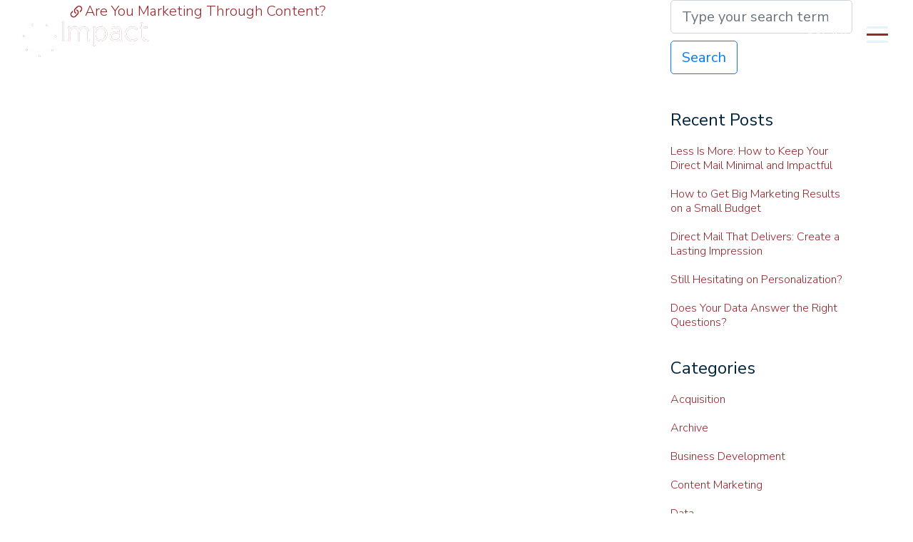

--- FILE ---
content_type: image/svg+xml
request_url: https://impactconnects.com/wp-content/themes/impactblog/images/impact-logo.svg
body_size: 3520
content:
<svg xmlns="http://www.w3.org/2000/svg" viewBox="0 0 253.09 73.19"><defs><style>.a366a574-8e31-454d-b3b2-6779dfc5c521,.bcc855b9-2a39-4fa3-bd36-1caebfa96bb9,.e55d7b1d-ac66-4ed1-8a3b-102048110e3a,.f54b4750-fd06-4dfa-9757-2db502d50c29{fill:#fff;}.bcc855b9-2a39-4fa3-bd36-1caebfa96bb9,.e55d7b1d-ac66-4ed1-8a3b-102048110e3a,.f54b4750-fd06-4dfa-9757-2db502d50c29{stroke:#fff;stroke-miterlimit:10;}.f54b4750-fd06-4dfa-9757-2db502d50c29{stroke-width:0.11px;}.bfa67522-ebd5-419d-adc9-7b5a764aaeb1{fill:#96262c;}.bcc855b9-2a39-4fa3-bd36-1caebfa96bb9{stroke-width:0.43px;}.e55d7b1d-ac66-4ed1-8a3b-102048110e3a{stroke-width:5.21px;}</style></defs><g id="afadae1e-b8b3-4690-bd6e-69f420a74eec" data-name="Layer 2"><g id="ab57ad0e-8ae8-4827-8efb-745e01171696" data-name="HEADER"><path class="a366a574-8e31-454d-b3b2-6779dfc5c521" d="M81.21,71.15V59.56a.28.28,0,0,0-.15-.27A.67.67,0,0,1,81.37,58H87a4.14,4.14,0,0,1,.09,8.27H82.55v5c0,.8-.4,1.47-1.18,1.47a.68.68,0,0,1-.71-.67.66.66,0,0,1,.4-.61.28.28,0,0,0,.15-.28m1.34-6.21H87a2.8,2.8,0,1,0,0-5.59H82.44a.54.54,0,0,1,.11.4Z"/><path class="f54b4750-fd06-4dfa-9757-2db502d50c29" d="M81.21,71.15V59.56a.28.28,0,0,0-.15-.27A.67.67,0,0,1,81.37,58H87a4.14,4.14,0,0,1,.09,8.27H82.55v5c0,.8-.4,1.47-1.18,1.47a.68.68,0,0,1-.71-.67.66.66,0,0,1,.4-.61A.28.28,0,0,0,81.21,71.15Zm1.34-6.21H87a2.8,2.8,0,1,0,0-5.59H82.44a.54.54,0,0,1,.11.4Z"/><path class="a366a574-8e31-454d-b3b2-6779dfc5c521" d="M92.49,67.23a5.58,5.58,0,1,1,5.57,5.59,5.57,5.57,0,0,1-5.57-5.59m1.32,0A4.26,4.26,0,1,0,98.06,63a4.26,4.26,0,0,0-4.25,4.2"/><path class="f54b4750-fd06-4dfa-9757-2db502d50c29" d="M92.49,67.23a5.58,5.58,0,1,1,5.57,5.59A5.57,5.57,0,0,1,92.49,67.23Zm1.32,0A4.26,4.26,0,1,0,98.06,63,4.26,4.26,0,0,0,93.81,67.23Z"/><path class="a366a574-8e31-454d-b3b2-6779dfc5c521" d="M113.67,62.23l2.18,6.68.47,1.74h0l.52-1.74,2.17-6.2a1.25,1.25,0,0,1,1.17-.92.72.72,0,0,1,.8.67.66.66,0,0,1-.52.67.38.38,0,0,0-.3.23L117,72.25a.7.7,0,0,1-.63.46.67.67,0,0,1-.64-.46l-2.31-7L113,64.08l-.31,1.15-2.34,7a.65.65,0,0,1-.63.46.7.7,0,0,1-.63-.46l-3.23-8.89a.4.4,0,0,0-.3-.23.66.66,0,0,1-.52-.67.72.72,0,0,1,.8-.67,1.26,1.26,0,0,1,1.17.92l2.17,6.2.5,1.74h0l.49-1.74,2.18-6.68a.66.66,0,0,1,.67-.44.64.64,0,0,1,.59.44"/><path class="f54b4750-fd06-4dfa-9757-2db502d50c29" d="M113.67,62.23l2.18,6.68.47,1.74h0l.52-1.74,2.17-6.2a1.25,1.25,0,0,1,1.17-.92.72.72,0,0,1,.8.67.66.66,0,0,1-.52.67.38.38,0,0,0-.3.23L117,72.25a.7.7,0,0,1-.63.46.67.67,0,0,1-.64-.46l-2.31-7L113,64.08l-.31,1.15-2.34,7a.65.65,0,0,1-.63.46.7.7,0,0,1-.63-.46l-3.23-8.89a.4.4,0,0,0-.3-.23.66.66,0,0,1-.52-.67.72.72,0,0,1,.8-.67,1.26,1.26,0,0,1,1.17.92l2.17,6.2.5,1.74h0l.49-1.74,2.18-6.68a.66.66,0,0,1,.67-.44A.64.64,0,0,1,113.67,62.23Z"/><path class="a366a574-8e31-454d-b3b2-6779dfc5c521" d="M123.82,67.92a4,4,0,0,0,3.76,3.55,4.41,4.41,0,0,0,3.22-1.13.69.69,0,0,1,.52-.21.67.67,0,0,1,.67.63.65.65,0,0,1-.19.48,5.46,5.46,0,0,1-4.22,1.57,5.58,5.58,0,0,1,0-11.13,5.36,5.36,0,0,1,5.17,5.55.72.72,0,0,1-.72.69Zm7.56-1.34a3.79,3.79,0,0,0-7.56,0Z"/><path class="f54b4750-fd06-4dfa-9757-2db502d50c29" d="M123.82,67.92a4,4,0,0,0,3.76,3.55,4.41,4.41,0,0,0,3.22-1.13.69.69,0,0,1,.52-.21.67.67,0,0,1,.67.63.65.65,0,0,1-.19.48,5.46,5.46,0,0,1-4.22,1.57,5.58,5.58,0,0,1,0-11.13,5.36,5.36,0,0,1,5.17,5.55.72.72,0,0,1-.72.69Zm7.56-1.34a3.79,3.79,0,0,0-7.56,0Z"/><path class="a366a574-8e31-454d-b3b2-6779dfc5c521" d="M136.3,62.54a1.76,1.76,0,0,1,.06.44,3.06,3.06,0,0,1,2.55-1.3,5.58,5.58,0,0,1,1.91.34.66.66,0,0,1,.46.67.68.68,0,0,1-.92.63,4.7,4.7,0,0,0-1.45-.25c-1.2,0-2.46.63-2.46,1.95v6.22c0,.8-.4,1.47-1.18,1.47a.68.68,0,0,1-.71-.67.66.66,0,0,1,.4-.61.28.28,0,0,0,.14-.27V63.34a.28.28,0,0,0-.14-.27.67.67,0,0,1,.31-1.28,1.08,1.08,0,0,1,1,.75"/><path class="f54b4750-fd06-4dfa-9757-2db502d50c29" d="M136.3,62.54a1.76,1.76,0,0,1,.06.44,3.06,3.06,0,0,1,2.55-1.3,5.58,5.58,0,0,1,1.91.34.66.66,0,0,1,.46.67.68.68,0,0,1-.92.63,4.7,4.7,0,0,0-1.45-.25c-1.2,0-2.46.63-2.46,1.95v6.22c0,.8-.4,1.47-1.18,1.47a.68.68,0,0,1-.71-.67.66.66,0,0,1,.4-.61.28.28,0,0,0,.14-.27V63.34a.28.28,0,0,0-.14-.27.67.67,0,0,1,.31-1.28A1.08,1.08,0,0,1,136.3,62.54Z"/><path class="a366a574-8e31-454d-b3b2-6779dfc5c521" d="M150.19,60.11v1.68h2.4a.64.64,0,0,1,.59.67.67.67,0,0,1-.68.67h-2.31v5.63c0,1.31.21,2.61,1.75,2.61a4.79,4.79,0,0,0,1.19-.21.69.69,0,0,1,.87.46.65.65,0,0,1-.47.84,5.2,5.2,0,0,1-1.59.25c-2.23,0-3.09-1.49-3.09-3.95V63.13h-.63a.65.65,0,0,1-.67-.67.63.63,0,0,1,.58-.67h.72v-1.6a.28.28,0,0,0-.15-.27.67.67,0,0,1-.4-.61.69.69,0,0,1,.71-.68c.78,0,1.18.68,1.18,1.48"/><path class="f54b4750-fd06-4dfa-9757-2db502d50c29" d="M150.19,60.11v1.68h2.4a.64.64,0,0,1,.59.67.67.67,0,0,1-.68.67h-2.31v5.63c0,1.31.21,2.61,1.75,2.61a4.79,4.79,0,0,0,1.19-.21.69.69,0,0,1,.87.46.65.65,0,0,1-.47.84,5.2,5.2,0,0,1-1.59.25c-2.23,0-3.09-1.49-3.09-3.95V63.13h-.63a.65.65,0,0,1-.67-.67.63.63,0,0,1,.58-.67h.72v-1.6a.28.28,0,0,0-.15-.27.67.67,0,0,1-.4-.61.69.69,0,0,1,.71-.68C149.79,58.63,150.19,59.31,150.19,60.11Z"/><path class="a366a574-8e31-454d-b3b2-6779dfc5c521" d="M155.22,67.23a5.58,5.58,0,1,1,5.56,5.59,5.57,5.57,0,0,1-5.56-5.59m1.32,0a4.26,4.26,0,1,0,4.24-4.2,4.26,4.26,0,0,0-4.24,4.2"/><path class="f54b4750-fd06-4dfa-9757-2db502d50c29" d="M155.22,67.23a5.58,5.58,0,1,1,5.56,5.59A5.57,5.57,0,0,1,155.22,67.23Zm1.32,0a4.26,4.26,0,1,0,4.24-4.2A4.26,4.26,0,0,0,156.54,67.23Z"/><path class="a366a574-8e31-454d-b3b2-6779dfc5c521" d="M173.83,65.38a7.56,7.56,0,0,1,7.42-7.5,7.81,7.81,0,0,1,3.63.88.72.72,0,0,1,.34.61.68.68,0,0,1-.67.69.94.94,0,0,1-.32-.08,6.13,6.13,0,1,0-2.92,11.51,6,6,0,0,0,3.3-1,.6.6,0,0,1,.38-.11.68.68,0,0,1,.35,1.26,7.5,7.5,0,0,1-11.51-6.3"/><path class="f54b4750-fd06-4dfa-9757-2db502d50c29" d="M173.83,65.38a7.56,7.56,0,0,1,7.42-7.5,7.81,7.81,0,0,1,3.63.88.72.72,0,0,1,.34.61.68.68,0,0,1-.67.69.94.94,0,0,1-.32-.08,6.13,6.13,0,1,0-2.92,11.51,6,6,0,0,0,3.3-1,.6.6,0,0,1,.38-.11.68.68,0,0,1,.35,1.26,7.5,7.5,0,0,1-11.51-6.3Z"/><path class="a366a574-8e31-454d-b3b2-6779dfc5c521" d="M186.84,67.23a5.58,5.58,0,1,1,5.57,5.59,5.57,5.57,0,0,1-5.57-5.59m1.32,0a4.26,4.26,0,1,0,4.25-4.2,4.26,4.26,0,0,0-4.25,4.2"/><path class="f54b4750-fd06-4dfa-9757-2db502d50c29" d="M186.84,67.23a5.58,5.58,0,1,1,5.57,5.59A5.57,5.57,0,0,1,186.84,67.23Zm1.32,0a4.26,4.26,0,1,0,4.25-4.2A4.26,4.26,0,0,0,188.16,67.23Z"/><path class="a366a574-8e31-454d-b3b2-6779dfc5c521" d="M208.21,71.24V66.58c0-2-.89-3.45-3.32-3.45a3.07,3.07,0,0,0-3.2,3.13v5c0,.8-.39,1.47-1.17,1.47a.69.69,0,0,1-.72-.67.66.66,0,0,1,.4-.61.28.28,0,0,0,.15-.28V63.38a.24.24,0,0,0-.15-.25.7.7,0,0,1,.3-1.34c.73,0,1.19.5,1.19,1.36v.38a3.87,3.87,0,0,1,3.2-1.74c3.09,0,4.66,1.82,4.66,5v4.4a.28.28,0,0,0,.15.28.66.66,0,0,1,.4.61.69.69,0,0,1-.72.67c-.77,0-1.17-.67-1.17-1.47"/><path class="f54b4750-fd06-4dfa-9757-2db502d50c29" d="M208.21,71.24V66.58c0-2-.89-3.45-3.32-3.45a3.07,3.07,0,0,0-3.2,3.13v5c0,.8-.39,1.47-1.17,1.47a.69.69,0,0,1-.72-.67.66.66,0,0,1,.4-.61.28.28,0,0,0,.15-.28V63.38a.24.24,0,0,0-.15-.25.7.7,0,0,1,.3-1.34c.73,0,1.19.5,1.19,1.36v.38a3.87,3.87,0,0,1,3.2-1.74c3.09,0,4.66,1.82,4.66,5v4.4a.28.28,0,0,0,.15.28.66.66,0,0,1,.4.61.69.69,0,0,1-.72.67C208.61,72.71,208.21,72,208.21,71.24Z"/><path class="a366a574-8e31-454d-b3b2-6779dfc5c521" d="M220.67,71.24V66.58c0-2-.88-3.45-3.32-3.45a3.07,3.07,0,0,0-3.2,3.13v5c0,.8-.39,1.47-1.17,1.47a.68.68,0,0,1-.71-.67.65.65,0,0,1,.4-.61.29.29,0,0,0,.14-.28V63.38c0-.21-.14-.25-.14-.25a.69.69,0,0,1-.4-.63.7.7,0,0,1,.69-.71c.73,0,1.19.5,1.19,1.36v.38a3.87,3.87,0,0,1,3.2-1.74c3.09,0,4.66,1.82,4.66,5v4.4a.28.28,0,0,0,.15.28.66.66,0,0,1,.4.61.69.69,0,0,1-.71.67c-.78,0-1.18-.67-1.18-1.47"/><path class="f54b4750-fd06-4dfa-9757-2db502d50c29" d="M220.67,71.24V66.58c0-2-.88-3.45-3.32-3.45a3.07,3.07,0,0,0-3.2,3.13v5c0,.8-.39,1.47-1.17,1.47a.68.68,0,0,1-.71-.67.65.65,0,0,1,.4-.61.29.29,0,0,0,.14-.28V63.38c0-.21-.14-.25-.14-.25a.69.69,0,0,1-.4-.63.7.7,0,0,1,.69-.71c.73,0,1.19.5,1.19,1.36v.38a3.87,3.87,0,0,1,3.2-1.74c3.09,0,4.66,1.82,4.66,5v4.4a.28.28,0,0,0,.15.28.66.66,0,0,1,.4.61.69.69,0,0,1-.71.67C221.07,72.71,220.67,72,220.67,71.24Z"/><path class="a366a574-8e31-454d-b3b2-6779dfc5c521" d="M225.77,67.92a4,4,0,0,0,3.76,3.55,4.37,4.37,0,0,0,3.22-1.13.72.72,0,0,1,.53-.21.67.67,0,0,1,.67.63.69.69,0,0,1-.19.48,5.48,5.48,0,0,1-4.23,1.57,5.58,5.58,0,0,1,0-11.13,5.36,5.36,0,0,1,5.17,5.55.71.71,0,0,1-.71.69Zm7.57-1.34A4,4,0,0,0,229.53,63a4,4,0,0,0-3.76,3.55Z"/><path class="f54b4750-fd06-4dfa-9757-2db502d50c29" d="M225.77,67.92a4,4,0,0,0,3.76,3.55,4.37,4.37,0,0,0,3.22-1.13.72.72,0,0,1,.53-.21.67.67,0,0,1,.67.63.69.69,0,0,1-.19.48,5.48,5.48,0,0,1-4.23,1.57,5.58,5.58,0,0,1,0-11.13,5.36,5.36,0,0,1,5.17,5.55.71.71,0,0,1-.71.69Zm7.57-1.34A4,4,0,0,0,229.53,63a4,4,0,0,0-3.76,3.55Z"/><path class="a366a574-8e31-454d-b3b2-6779dfc5c521" d="M236.14,67.27a5.6,5.6,0,0,1,5.61-5.59,5.47,5.47,0,0,1,3.38,1.14.69.69,0,1,1-.84,1.09,4.08,4.08,0,0,0-2.54-.86,4.2,4.2,0,1,0,0,8.4,4,4,0,0,0,2.54-.88.69.69,0,1,1,.84,1.09,5.44,5.44,0,0,1-3.38,1.15,5.59,5.59,0,0,1-5.61-5.54"/><path class="f54b4750-fd06-4dfa-9757-2db502d50c29" d="M236.14,67.27a5.6,5.6,0,0,1,5.61-5.59,5.47,5.47,0,0,1,3.38,1.14.69.69,0,1,1-.84,1.09,4.08,4.08,0,0,0-2.54-.86,4.2,4.2,0,1,0,0,8.4,4,4,0,0,0,2.54-.88.69.69,0,1,1,.84,1.09,5.44,5.44,0,0,1-3.38,1.15A5.59,5.59,0,0,1,236.14,67.27Z"/><path class="a366a574-8e31-454d-b3b2-6779dfc5c521" d="M249.21,60.11v1.68h2.39a.63.63,0,0,1,.59.67.67.67,0,0,1-.68.67h-2.3v5.63c0,1.31.21,2.61,1.74,2.61a4.87,4.87,0,0,0,1.2-.21.68.68,0,0,1,.86.46.65.65,0,0,1-.47.84,5.15,5.15,0,0,1-1.59.25c-2.23,0-3.09-1.49-3.09-3.95V63.13h-.63a.65.65,0,0,1-.67-.67.63.63,0,0,1,.59-.67h.71v-1.6a.28.28,0,0,0-.15-.27.67.67,0,0,1-.4-.61.7.7,0,0,1,.72-.68c.78,0,1.18.68,1.18,1.48"/><path class="f54b4750-fd06-4dfa-9757-2db502d50c29" d="M249.21,60.11v1.68h2.39a.63.63,0,0,1,.59.67.67.67,0,0,1-.68.67h-2.3v5.63c0,1.31.21,2.61,1.74,2.61a4.87,4.87,0,0,0,1.2-.21.68.68,0,0,1,.86.46.65.65,0,0,1-.47.84,5.15,5.15,0,0,1-1.59.25c-2.23,0-3.09-1.49-3.09-3.95V63.13h-.63a.65.65,0,0,1-.67-.67.63.63,0,0,1,.59-.67h.71v-1.6a.28.28,0,0,0-.15-.27.67.67,0,0,1-.4-.61.7.7,0,0,1,.72-.68C248.81,58.63,249.21,59.31,249.21,60.11Z"/><path class="bfa67522-ebd5-419d-adc9-7b5a764aaeb1" d="M80.38,37.59V2A1.83,1.83,0,0,1,82.17.22,1.81,1.81,0,0,1,84,2V37.59a1.81,1.81,0,0,1-1.79,1.79,1.83,1.83,0,0,1-1.79-1.79"/><path class="bcc855b9-2a39-4fa3-bd36-1caebfa96bb9" d="M80.38,37.59V2A1.83,1.83,0,0,1,82.17.22,1.81,1.81,0,0,1,84,2V37.59a1.81,1.81,0,0,1-1.79,1.79A1.83,1.83,0,0,1,80.38,37.59Z"/><path class="bfa67522-ebd5-419d-adc9-7b5a764aaeb1" d="M91.56,37.59A1.75,1.75,0,0,1,92.62,36a.76.76,0,0,0,.4-.73V14.43a.76.76,0,0,0-.4-.73,1.76,1.76,0,0,1-1.06-1.62,1.83,1.83,0,0,1,1.9-1.79c2,0,3,1.68,3.14,3.69v.39a9,9,0,0,1,7.88-4.08c3.47,0,7.44,1.06,9.35,4.92a10.35,10.35,0,0,1,9.11-4.92c5.26,0,10.58,3.41,10.58,10.68V35.24a.76.76,0,0,0,.39.73A1.75,1.75,0,0,1,135,37.59a1.83,1.83,0,0,1-1.9,1.79c-2.07,0-3.13-1.79-3.13-3.92V20.92c0-5-3.86-7.05-7.11-7.05-4.75,0-7.77,2.68-7.77,7.55V37.59a1.81,1.81,0,0,1-1.79,1.79,1.84,1.84,0,0,1-1.79-1.79V20.92c0-5.32-3.86-7.05-7.11-7.05-4.64,0-7.77,3-7.77,7.66V35.46c0,2.13-1.07,3.92-3.14,3.92a1.83,1.83,0,0,1-1.9-1.79"/><path class="bcc855b9-2a39-4fa3-bd36-1caebfa96bb9" d="M91.56,37.59A1.75,1.75,0,0,1,92.62,36a.76.76,0,0,0,.4-.73V14.43a.76.76,0,0,0-.4-.73,1.76,1.76,0,0,1-1.06-1.62,1.83,1.83,0,0,1,1.9-1.79c2,0,3,1.68,3.14,3.69v.39a9,9,0,0,1,7.88-4.08c3.47,0,7.44,1.06,9.35,4.92a10.35,10.35,0,0,1,9.11-4.92c5.26,0,10.58,3.41,10.58,10.68V35.24a.76.76,0,0,0,.39.73A1.75,1.75,0,0,1,135,37.59a1.83,1.83,0,0,1-1.9,1.79c-2.07,0-3.13-1.79-3.13-3.92V20.92c0-5-3.86-7.05-7.11-7.05-4.75,0-7.77,2.68-7.77,7.55V37.59a1.81,1.81,0,0,1-1.79,1.79,1.84,1.84,0,0,1-1.79-1.79V20.92c0-5.32-3.86-7.05-7.11-7.05-4.64,0-7.77,3-7.77,7.66V35.46c0,2.13-1.07,3.92-3.14,3.92A1.83,1.83,0,0,1,91.56,37.59Z"/><path class="bfa67522-ebd5-419d-adc9-7b5a764aaeb1" d="M141.17,47a1.76,1.76,0,0,1,1.06-1.62.76.76,0,0,0,.39-.73V14.43a.76.76,0,0,0-.39-.73,1.76,1.76,0,0,1-1.06-1.62,1.83,1.83,0,0,1,1.9-1.79c2.07,0,3.14,1.79,3.14,3.91v2.07a11.07,11.07,0,0,1,9.84-6c7.89,0,13.32,6.93,13.32,14.88,0,7.61-5.6,14.21-13.32,14.21a11.12,11.12,0,0,1-9.84-5.32V44.92c0,2.12-1.07,3.91-3.14,3.91a1.83,1.83,0,0,1-1.9-1.79m5-21.82c0,5.71,3.8,10.58,9.79,10.58s9.79-5,9.79-10.63S162,13.87,156,13.87s-9.79,5.87-9.79,11.35"/><path class="bcc855b9-2a39-4fa3-bd36-1caebfa96bb9" d="M141.17,47a1.76,1.76,0,0,1,1.06-1.62.76.76,0,0,0,.39-.73V14.43a.76.76,0,0,0-.39-.73,1.76,1.76,0,0,1-1.06-1.62,1.83,1.83,0,0,1,1.9-1.79c2.07,0,3.14,1.79,3.14,3.91v2.07a11.07,11.07,0,0,1,9.84-6c7.89,0,13.32,6.93,13.32,14.88,0,7.61-5.6,14.21-13.32,14.21a11.12,11.12,0,0,1-9.84-5.32V44.92c0,2.12-1.07,3.91-3.14,3.91A1.83,1.83,0,0,1,141.17,47Zm5-21.82c0,5.71,3.8,10.58,9.79,10.58s9.79-5,9.79-10.63S162,13.87,156,13.87,146.21,19.74,146.21,25.22Z"/><path class="bfa67522-ebd5-419d-adc9-7b5a764aaeb1" d="M193.86,36.75a8.08,8.08,0,0,1-.11-1.68c-1.57,2.85-5.65,4.59-8.95,4.59-5.54,0-10.69-3.25-10.69-9.29,0-7.27,5.93-10.57,12.76-10.57a13.86,13.86,0,0,1,6.88,1.84V20.08a14.56,14.56,0,0,0-.33-3.3c-.9-2.46-4.09-3.19-7.33-3.19a22,22,0,0,0-6.44,1,4.19,4.19,0,0,1-.78.11A1.67,1.67,0,0,1,177.14,13a1.86,1.86,0,0,1,1.23-1.68A22.2,22.2,0,0,1,185.86,10c4.64,0,9.29,1.28,10.91,5.48a12.88,12.88,0,0,1,.56,4.48V35.24a.74.74,0,0,0,.39.72,1.77,1.77,0,0,1,1.07,1.63,2.08,2.08,0,0,1-1.91,2.07c-1.62,0-2.63-1.4-3-2.91m-.11-11.64a13.29,13.29,0,0,0-7.05-1.73c-4.53,0-9,2-9,6.93,0,4,3.63,5.82,7.21,5.82,4.14,0,8.84-2.68,8.84-7.27Z"/><path class="bcc855b9-2a39-4fa3-bd36-1caebfa96bb9" d="M193.86,36.75a8.08,8.08,0,0,1-.11-1.68c-1.57,2.85-5.65,4.59-8.95,4.59-5.54,0-10.69-3.25-10.69-9.29,0-7.27,5.93-10.57,12.76-10.57a13.86,13.86,0,0,1,6.88,1.84V20.08a14.56,14.56,0,0,0-.33-3.3c-.9-2.46-4.09-3.19-7.33-3.19a22,22,0,0,0-6.44,1,4.19,4.19,0,0,1-.78.11A1.67,1.67,0,0,1,177.14,13a1.86,1.86,0,0,1,1.23-1.68A22.2,22.2,0,0,1,185.86,10c4.64,0,9.29,1.28,10.91,5.48a12.88,12.88,0,0,1,.56,4.48V35.24a.74.74,0,0,0,.39.72,1.77,1.77,0,0,1,1.07,1.63,2.08,2.08,0,0,1-1.91,2.07C195.26,39.66,194.25,38.26,193.86,36.75Zm-.11-11.64a13.29,13.29,0,0,0-7.05-1.73c-4.53,0-9,2-9,6.93,0,4,3.63,5.82,7.21,5.82,4.14,0,8.84-2.68,8.84-7.27Z"/><path class="bfa67522-ebd5-419d-adc9-7b5a764aaeb1" d="M203.87,24.89A14.92,14.92,0,0,1,218.81,10a14.58,14.58,0,0,1,9,3,1.85,1.85,0,1,1-2.24,2.91,10.84,10.84,0,0,0-6.76-2.3,11.33,11.33,0,0,0-11.42,11.25A11.37,11.37,0,0,0,218.81,36a10.6,10.6,0,0,0,6.76-2.35,1.84,1.84,0,1,1,2.24,2.91,14.53,14.53,0,0,1-9,3.08,14.9,14.9,0,0,1-14.94-14.77"/><path class="bcc855b9-2a39-4fa3-bd36-1caebfa96bb9" d="M203.87,24.89A14.92,14.92,0,0,1,218.81,10a14.58,14.58,0,0,1,9,3,1.85,1.85,0,1,1-2.24,2.91,10.84,10.84,0,0,0-6.76-2.3,11.33,11.33,0,0,0-11.42,11.25A11.37,11.37,0,0,0,218.81,36a10.6,10.6,0,0,0,6.76-2.35,1.84,1.84,0,1,1,2.24,2.91,14.53,14.53,0,0,1-9,3.08A14.9,14.9,0,0,1,203.87,24.89Z"/><path class="bfa67522-ebd5-419d-adc9-7b5a764aaeb1" d="M240.56,5.81v4.48h6.38a1.68,1.68,0,0,1,1.56,1.79,1.76,1.76,0,0,1-1.78,1.79h-6.16v15c0,3.47.56,6.94,4.64,6.94a12.27,12.27,0,0,0,3.19-.56,1.81,1.81,0,0,1,2.29,1.23,1.73,1.73,0,0,1-1.22,2.24,14.2,14.2,0,0,1-4.26.67c-5.92,0-8.22-4-8.22-10.52v-15H235.3a1.73,1.73,0,0,1-1.79-1.79,1.69,1.69,0,0,1,1.57-1.79H237V6a.76.76,0,0,0-.39-.73,1.76,1.76,0,0,1-1.06-1.62,1.82,1.82,0,0,1,1.9-1.79c2.07,0,3.13,1.79,3.13,3.91"/><path class="bcc855b9-2a39-4fa3-bd36-1caebfa96bb9" d="M240.56,5.81v4.48h6.38a1.68,1.68,0,0,1,1.56,1.79,1.76,1.76,0,0,1-1.78,1.79h-6.16v15c0,3.47.56,6.94,4.64,6.94a12.27,12.27,0,0,0,3.19-.56,1.81,1.81,0,0,1,2.29,1.23,1.73,1.73,0,0,1-1.22,2.24,14.2,14.2,0,0,1-4.26.67c-5.92,0-8.22-4-8.22-10.52v-15H235.3a1.73,1.73,0,0,1-1.79-1.79,1.69,1.69,0,0,1,1.57-1.79H237V6a.76.76,0,0,0-.39-.73,1.76,1.76,0,0,1-1.06-1.62,1.82,1.82,0,0,1,1.9-1.79C239.5,1.9,240.56,3.69,240.56,5.81Z"/><path class="a366a574-8e31-454d-b3b2-6779dfc5c521" d="M35.67,69l-.07,0L10.31,56.48l0-.07-6-27.52L22,6.94l28.26.23.05.06L67.74,29.4l0,.08L61.23,56.9l-.08,0ZM10.6,56.26,35.67,68.58,60.94,56.66l6.43-27.18L50.13,7.5,22.2,7.27,4.61,29Z"/><polygon class="a366a574-8e31-454d-b3b2-6779dfc5c521" points="60.95 56.88 21.99 7.21 22.25 7 61.22 56.68 60.95 56.88"/><rect class="a366a574-8e31-454d-b3b2-6779dfc5c521" x="11.38" y="37.88" width="63.13" height="0.33" transform="translate(-4.13 70.84) rotate(-76.4)"/><rect class="a366a574-8e31-454d-b3b2-6779dfc5c521" x="-1.23" y="31.68" width="63.13" height="0.33" transform="translate(-13.51 35.32) rotate(-50.92)"/><polygon class="a366a574-8e31-454d-b3b2-6779dfc5c521" points="35.54 68.87 4.29 29.03 4.56 28.82 35.8 68.66 35.54 68.87"/><polygon class="a366a574-8e31-454d-b3b2-6779dfc5c521" points="67.48 29.59 22.05 7.25 22.2 6.95 67.63 29.29 67.48 29.59"/><polygon class="a366a574-8e31-454d-b3b2-6779dfc5c521" points="61.01 56.93 4.35 29.08 4.5 28.78 61.16 56.63 61.01 56.93"/><rect class="a366a574-8e31-454d-b3b2-6779dfc5c521" x="-9.02" y="31.57" width="50.63" height="0.33" transform="translate(-18.34 40.29) rotate(-76.69)"/><rect class="a366a574-8e31-454d-b3b2-6779dfc5c521" x="26.3" y="48.93" width="50.63" height="0.34" transform="translate(-19.04 58.22) rotate(-50.92)"/><path class="e55d7b1d-ac66-4ed1-8a3b-102048110e3a" d="M6.07,28.15a1.82,1.82,0,1,1-2.42-.87A1.82,1.82,0,0,1,6.07,28.15Z"/><path class="bfa67522-ebd5-419d-adc9-7b5a764aaeb1" d="M6.07,28.15a1.82,1.82,0,1,1-2.42-.87,1.82,1.82,0,0,1,2.42.87"/><path class="bcc855b9-2a39-4fa3-bd36-1caebfa96bb9" d="M6.07,28.15a1.82,1.82,0,1,1-2.42-.87,1.82,1.82,0,0,1,2.42.87"/><path class="e55d7b1d-ac66-4ed1-8a3b-102048110e3a" d="M51.86,6.56a1.82,1.82,0,1,1-2.42-.87A1.82,1.82,0,0,1,51.86,6.56Z"/><path class="bfa67522-ebd5-419d-adc9-7b5a764aaeb1" d="M51.86,6.56a1.82,1.82,0,1,1-2.42-.87,1.82,1.82,0,0,1,2.42.87"/><path class="bcc855b9-2a39-4fa3-bd36-1caebfa96bb9" d="M51.86,6.56a1.82,1.82,0,1,1-2.42-.87,1.82,1.82,0,0,1,2.42.87"/><path class="e55d7b1d-ac66-4ed1-8a3b-102048110e3a" d="M69.2,28.67a1.82,1.82,0,1,1-3.29,1.55,1.82,1.82,0,1,1,3.29-1.55Z"/><path class="bfa67522-ebd5-419d-adc9-7b5a764aaeb1" d="M69.2,28.67a1.82,1.82,0,1,1-3.29,1.55,1.82,1.82,0,1,1,3.29-1.55"/><path class="bcc855b9-2a39-4fa3-bd36-1caebfa96bb9" d="M69.2,28.67a1.82,1.82,0,1,1-3.29,1.55,1.82,1.82,0,1,1,3.29-1.55"/><path class="e55d7b1d-ac66-4ed1-8a3b-102048110e3a" d="M12.1,55.59a1.82,1.82,0,1,1-2.42-.86A1.81,1.81,0,0,1,12.1,55.59Z"/><path class="bfa67522-ebd5-419d-adc9-7b5a764aaeb1" d="M12.1,55.59a1.82,1.82,0,1,1-2.42-.86,1.81,1.81,0,0,1,2.42.86"/><path class="bcc855b9-2a39-4fa3-bd36-1caebfa96bb9" d="M12.1,55.59a1.82,1.82,0,1,1-2.42-.86,1.81,1.81,0,0,1,2.42.86"/><path class="e55d7b1d-ac66-4ed1-8a3b-102048110e3a" d="M37.31,68a1.81,1.81,0,1,1-2.41-.87A1.82,1.82,0,0,1,37.31,68Z"/><path class="bfa67522-ebd5-419d-adc9-7b5a764aaeb1" d="M37.31,68a1.81,1.81,0,1,1-2.41-.87,1.82,1.82,0,0,1,2.41.87"/><path class="bcc855b9-2a39-4fa3-bd36-1caebfa96bb9" d="M37.31,68a1.81,1.81,0,1,1-2.41-.87,1.82,1.82,0,0,1,2.41.87"/><path class="e55d7b1d-ac66-4ed1-8a3b-102048110e3a" d="M62.73,56a1.82,1.82,0,0,1-3.29,1.55,1.8,1.8,0,0,1,.87-2.41A1.82,1.82,0,0,1,62.73,56Z"/><path class="bfa67522-ebd5-419d-adc9-7b5a764aaeb1" d="M62.73,56a1.82,1.82,0,0,1-3.29,1.55,1.8,1.8,0,0,1,.87-2.41,1.82,1.82,0,0,1,2.42.86"/><path class="bcc855b9-2a39-4fa3-bd36-1caebfa96bb9" d="M62.73,56a1.82,1.82,0,0,1-3.29,1.55,1.8,1.8,0,0,1,.87-2.41,1.82,1.82,0,0,1,2.42.86"/><path class="e55d7b1d-ac66-4ed1-8a3b-102048110e3a" d="M23.76,6.33a1.82,1.82,0,1,1-2.42-.87A1.82,1.82,0,0,1,23.76,6.33Z"/><path class="bfa67522-ebd5-419d-adc9-7b5a764aaeb1" d="M23.76,6.33a1.82,1.82,0,1,1-2.42-.87,1.82,1.82,0,0,1,2.42.87"/><path class="bcc855b9-2a39-4fa3-bd36-1caebfa96bb9" d="M23.76,6.33a1.82,1.82,0,1,1-2.42-.87,1.82,1.82,0,0,1,2.42.87"/></g></g></svg>

--- FILE ---
content_type: application/javascript; charset=utf-8
request_url: https://impactconnects.com/wp-content/themes/impactblog/js/ga.js?ver=6.9
body_size: 15
content:
window.dataLayer = window.dataLayer || [];
function gtag(){dataLayer.push(arguments);}
gtag('js', new Date());

gtag('config', 'UA-55947546-1');